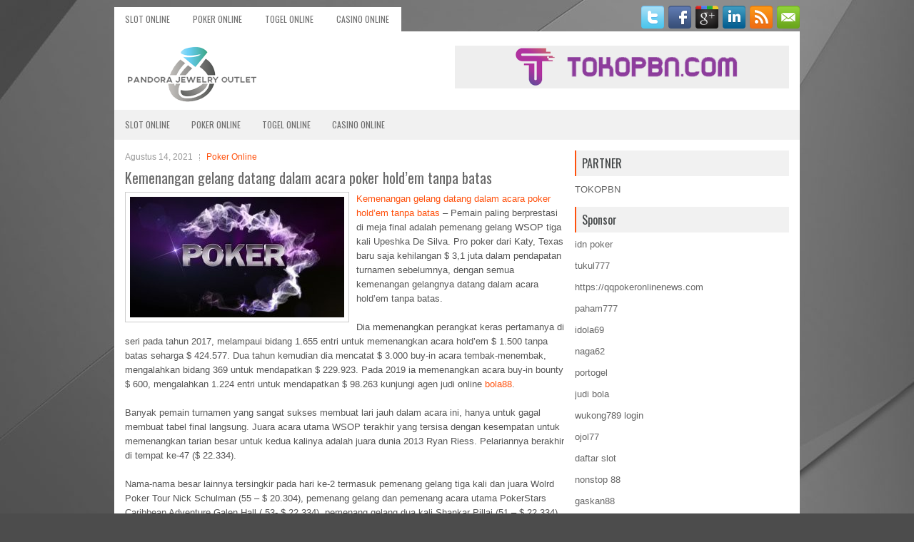

--- FILE ---
content_type: text/html; charset=UTF-8
request_url: http://generictadalafilpills.com/kemenangan-gelang-datang-dalam-acara-poker-holdem-tanpa-batas/
body_size: 10374
content:
<!DOCTYPE html><html xmlns="http://www.w3.org/1999/xhtml" lang="id">
<head profile="http://gmpg.org/xfn/11">
<meta http-equiv="Content-Type" content="text/html; charset=UTF-8" />
<meta name="viewport" content="width=device-width, initial-scale=1.0"/>
<link rel="stylesheet" href="http://generictadalafilpills.com/wp-content/themes/Ellesy/lib/css/reset.css" type="text/css" media="screen, projection" />
<link rel="stylesheet" href="http://generictadalafilpills.com/wp-content/themes/Ellesy/lib/css/defaults.css" type="text/css" media="screen, projection" />
<!--[if lt IE 8]><link rel="stylesheet" href="http://generictadalafilpills.com/wp-content/themes/Ellesy/lib/css/ie.css" type="text/css" media="screen, projection" /><![endif]-->

<link rel="stylesheet" href="http://generictadalafilpills.com/wp-content/themes/Ellesy/style.css" type="text/css" media="screen, projection" />

<title>Kemenangan gelang datang dalam acara poker hold&#8217;em tanpa batas &#8211; Pandora Jewelry Outlet</title>
<meta name='robots' content='max-image-preview:large' />
<link rel="alternate" type="application/rss+xml" title="Pandora Jewelry Outlet &raquo; Kemenangan gelang datang dalam acara poker hold&#8217;em tanpa batas Umpan Komentar" href="http://generictadalafilpills.com/kemenangan-gelang-datang-dalam-acara-poker-holdem-tanpa-batas/feed/" />
<script type="text/javascript">
window._wpemojiSettings = {"baseUrl":"https:\/\/s.w.org\/images\/core\/emoji\/14.0.0\/72x72\/","ext":".png","svgUrl":"https:\/\/s.w.org\/images\/core\/emoji\/14.0.0\/svg\/","svgExt":".svg","source":{"concatemoji":"http:\/\/generictadalafilpills.com\/wp-includes\/js\/wp-emoji-release.min.js?ver=6.2.2"}};
/*! This file is auto-generated */
!function(e,a,t){var n,r,o,i=a.createElement("canvas"),p=i.getContext&&i.getContext("2d");function s(e,t){p.clearRect(0,0,i.width,i.height),p.fillText(e,0,0);e=i.toDataURL();return p.clearRect(0,0,i.width,i.height),p.fillText(t,0,0),e===i.toDataURL()}function c(e){var t=a.createElement("script");t.src=e,t.defer=t.type="text/javascript",a.getElementsByTagName("head")[0].appendChild(t)}for(o=Array("flag","emoji"),t.supports={everything:!0,everythingExceptFlag:!0},r=0;r<o.length;r++)t.supports[o[r]]=function(e){if(p&&p.fillText)switch(p.textBaseline="top",p.font="600 32px Arial",e){case"flag":return s("\ud83c\udff3\ufe0f\u200d\u26a7\ufe0f","\ud83c\udff3\ufe0f\u200b\u26a7\ufe0f")?!1:!s("\ud83c\uddfa\ud83c\uddf3","\ud83c\uddfa\u200b\ud83c\uddf3")&&!s("\ud83c\udff4\udb40\udc67\udb40\udc62\udb40\udc65\udb40\udc6e\udb40\udc67\udb40\udc7f","\ud83c\udff4\u200b\udb40\udc67\u200b\udb40\udc62\u200b\udb40\udc65\u200b\udb40\udc6e\u200b\udb40\udc67\u200b\udb40\udc7f");case"emoji":return!s("\ud83e\udef1\ud83c\udffb\u200d\ud83e\udef2\ud83c\udfff","\ud83e\udef1\ud83c\udffb\u200b\ud83e\udef2\ud83c\udfff")}return!1}(o[r]),t.supports.everything=t.supports.everything&&t.supports[o[r]],"flag"!==o[r]&&(t.supports.everythingExceptFlag=t.supports.everythingExceptFlag&&t.supports[o[r]]);t.supports.everythingExceptFlag=t.supports.everythingExceptFlag&&!t.supports.flag,t.DOMReady=!1,t.readyCallback=function(){t.DOMReady=!0},t.supports.everything||(n=function(){t.readyCallback()},a.addEventListener?(a.addEventListener("DOMContentLoaded",n,!1),e.addEventListener("load",n,!1)):(e.attachEvent("onload",n),a.attachEvent("onreadystatechange",function(){"complete"===a.readyState&&t.readyCallback()})),(e=t.source||{}).concatemoji?c(e.concatemoji):e.wpemoji&&e.twemoji&&(c(e.twemoji),c(e.wpemoji)))}(window,document,window._wpemojiSettings);
</script>
<style type="text/css">
img.wp-smiley,
img.emoji {
	display: inline !important;
	border: none !important;
	box-shadow: none !important;
	height: 1em !important;
	width: 1em !important;
	margin: 0 0.07em !important;
	vertical-align: -0.1em !important;
	background: none !important;
	padding: 0 !important;
}
</style>
	<link rel='stylesheet' id='wp-block-library-css' href='http://generictadalafilpills.com/wp-includes/css/dist/block-library/style.min.css?ver=6.2.2' type='text/css' media='all' />
<link rel='stylesheet' id='classic-theme-styles-css' href='http://generictadalafilpills.com/wp-includes/css/classic-themes.min.css?ver=6.2.2' type='text/css' media='all' />
<style id='global-styles-inline-css' type='text/css'>
body{--wp--preset--color--black: #000000;--wp--preset--color--cyan-bluish-gray: #abb8c3;--wp--preset--color--white: #ffffff;--wp--preset--color--pale-pink: #f78da7;--wp--preset--color--vivid-red: #cf2e2e;--wp--preset--color--luminous-vivid-orange: #ff6900;--wp--preset--color--luminous-vivid-amber: #fcb900;--wp--preset--color--light-green-cyan: #7bdcb5;--wp--preset--color--vivid-green-cyan: #00d084;--wp--preset--color--pale-cyan-blue: #8ed1fc;--wp--preset--color--vivid-cyan-blue: #0693e3;--wp--preset--color--vivid-purple: #9b51e0;--wp--preset--gradient--vivid-cyan-blue-to-vivid-purple: linear-gradient(135deg,rgba(6,147,227,1) 0%,rgb(155,81,224) 100%);--wp--preset--gradient--light-green-cyan-to-vivid-green-cyan: linear-gradient(135deg,rgb(122,220,180) 0%,rgb(0,208,130) 100%);--wp--preset--gradient--luminous-vivid-amber-to-luminous-vivid-orange: linear-gradient(135deg,rgba(252,185,0,1) 0%,rgba(255,105,0,1) 100%);--wp--preset--gradient--luminous-vivid-orange-to-vivid-red: linear-gradient(135deg,rgba(255,105,0,1) 0%,rgb(207,46,46) 100%);--wp--preset--gradient--very-light-gray-to-cyan-bluish-gray: linear-gradient(135deg,rgb(238,238,238) 0%,rgb(169,184,195) 100%);--wp--preset--gradient--cool-to-warm-spectrum: linear-gradient(135deg,rgb(74,234,220) 0%,rgb(151,120,209) 20%,rgb(207,42,186) 40%,rgb(238,44,130) 60%,rgb(251,105,98) 80%,rgb(254,248,76) 100%);--wp--preset--gradient--blush-light-purple: linear-gradient(135deg,rgb(255,206,236) 0%,rgb(152,150,240) 100%);--wp--preset--gradient--blush-bordeaux: linear-gradient(135deg,rgb(254,205,165) 0%,rgb(254,45,45) 50%,rgb(107,0,62) 100%);--wp--preset--gradient--luminous-dusk: linear-gradient(135deg,rgb(255,203,112) 0%,rgb(199,81,192) 50%,rgb(65,88,208) 100%);--wp--preset--gradient--pale-ocean: linear-gradient(135deg,rgb(255,245,203) 0%,rgb(182,227,212) 50%,rgb(51,167,181) 100%);--wp--preset--gradient--electric-grass: linear-gradient(135deg,rgb(202,248,128) 0%,rgb(113,206,126) 100%);--wp--preset--gradient--midnight: linear-gradient(135deg,rgb(2,3,129) 0%,rgb(40,116,252) 100%);--wp--preset--duotone--dark-grayscale: url('#wp-duotone-dark-grayscale');--wp--preset--duotone--grayscale: url('#wp-duotone-grayscale');--wp--preset--duotone--purple-yellow: url('#wp-duotone-purple-yellow');--wp--preset--duotone--blue-red: url('#wp-duotone-blue-red');--wp--preset--duotone--midnight: url('#wp-duotone-midnight');--wp--preset--duotone--magenta-yellow: url('#wp-duotone-magenta-yellow');--wp--preset--duotone--purple-green: url('#wp-duotone-purple-green');--wp--preset--duotone--blue-orange: url('#wp-duotone-blue-orange');--wp--preset--font-size--small: 13px;--wp--preset--font-size--medium: 20px;--wp--preset--font-size--large: 36px;--wp--preset--font-size--x-large: 42px;--wp--preset--spacing--20: 0.44rem;--wp--preset--spacing--30: 0.67rem;--wp--preset--spacing--40: 1rem;--wp--preset--spacing--50: 1.5rem;--wp--preset--spacing--60: 2.25rem;--wp--preset--spacing--70: 3.38rem;--wp--preset--spacing--80: 5.06rem;--wp--preset--shadow--natural: 6px 6px 9px rgba(0, 0, 0, 0.2);--wp--preset--shadow--deep: 12px 12px 50px rgba(0, 0, 0, 0.4);--wp--preset--shadow--sharp: 6px 6px 0px rgba(0, 0, 0, 0.2);--wp--preset--shadow--outlined: 6px 6px 0px -3px rgba(255, 255, 255, 1), 6px 6px rgba(0, 0, 0, 1);--wp--preset--shadow--crisp: 6px 6px 0px rgba(0, 0, 0, 1);}:where(.is-layout-flex){gap: 0.5em;}body .is-layout-flow > .alignleft{float: left;margin-inline-start: 0;margin-inline-end: 2em;}body .is-layout-flow > .alignright{float: right;margin-inline-start: 2em;margin-inline-end: 0;}body .is-layout-flow > .aligncenter{margin-left: auto !important;margin-right: auto !important;}body .is-layout-constrained > .alignleft{float: left;margin-inline-start: 0;margin-inline-end: 2em;}body .is-layout-constrained > .alignright{float: right;margin-inline-start: 2em;margin-inline-end: 0;}body .is-layout-constrained > .aligncenter{margin-left: auto !important;margin-right: auto !important;}body .is-layout-constrained > :where(:not(.alignleft):not(.alignright):not(.alignfull)){max-width: var(--wp--style--global--content-size);margin-left: auto !important;margin-right: auto !important;}body .is-layout-constrained > .alignwide{max-width: var(--wp--style--global--wide-size);}body .is-layout-flex{display: flex;}body .is-layout-flex{flex-wrap: wrap;align-items: center;}body .is-layout-flex > *{margin: 0;}:where(.wp-block-columns.is-layout-flex){gap: 2em;}.has-black-color{color: var(--wp--preset--color--black) !important;}.has-cyan-bluish-gray-color{color: var(--wp--preset--color--cyan-bluish-gray) !important;}.has-white-color{color: var(--wp--preset--color--white) !important;}.has-pale-pink-color{color: var(--wp--preset--color--pale-pink) !important;}.has-vivid-red-color{color: var(--wp--preset--color--vivid-red) !important;}.has-luminous-vivid-orange-color{color: var(--wp--preset--color--luminous-vivid-orange) !important;}.has-luminous-vivid-amber-color{color: var(--wp--preset--color--luminous-vivid-amber) !important;}.has-light-green-cyan-color{color: var(--wp--preset--color--light-green-cyan) !important;}.has-vivid-green-cyan-color{color: var(--wp--preset--color--vivid-green-cyan) !important;}.has-pale-cyan-blue-color{color: var(--wp--preset--color--pale-cyan-blue) !important;}.has-vivid-cyan-blue-color{color: var(--wp--preset--color--vivid-cyan-blue) !important;}.has-vivid-purple-color{color: var(--wp--preset--color--vivid-purple) !important;}.has-black-background-color{background-color: var(--wp--preset--color--black) !important;}.has-cyan-bluish-gray-background-color{background-color: var(--wp--preset--color--cyan-bluish-gray) !important;}.has-white-background-color{background-color: var(--wp--preset--color--white) !important;}.has-pale-pink-background-color{background-color: var(--wp--preset--color--pale-pink) !important;}.has-vivid-red-background-color{background-color: var(--wp--preset--color--vivid-red) !important;}.has-luminous-vivid-orange-background-color{background-color: var(--wp--preset--color--luminous-vivid-orange) !important;}.has-luminous-vivid-amber-background-color{background-color: var(--wp--preset--color--luminous-vivid-amber) !important;}.has-light-green-cyan-background-color{background-color: var(--wp--preset--color--light-green-cyan) !important;}.has-vivid-green-cyan-background-color{background-color: var(--wp--preset--color--vivid-green-cyan) !important;}.has-pale-cyan-blue-background-color{background-color: var(--wp--preset--color--pale-cyan-blue) !important;}.has-vivid-cyan-blue-background-color{background-color: var(--wp--preset--color--vivid-cyan-blue) !important;}.has-vivid-purple-background-color{background-color: var(--wp--preset--color--vivid-purple) !important;}.has-black-border-color{border-color: var(--wp--preset--color--black) !important;}.has-cyan-bluish-gray-border-color{border-color: var(--wp--preset--color--cyan-bluish-gray) !important;}.has-white-border-color{border-color: var(--wp--preset--color--white) !important;}.has-pale-pink-border-color{border-color: var(--wp--preset--color--pale-pink) !important;}.has-vivid-red-border-color{border-color: var(--wp--preset--color--vivid-red) !important;}.has-luminous-vivid-orange-border-color{border-color: var(--wp--preset--color--luminous-vivid-orange) !important;}.has-luminous-vivid-amber-border-color{border-color: var(--wp--preset--color--luminous-vivid-amber) !important;}.has-light-green-cyan-border-color{border-color: var(--wp--preset--color--light-green-cyan) !important;}.has-vivid-green-cyan-border-color{border-color: var(--wp--preset--color--vivid-green-cyan) !important;}.has-pale-cyan-blue-border-color{border-color: var(--wp--preset--color--pale-cyan-blue) !important;}.has-vivid-cyan-blue-border-color{border-color: var(--wp--preset--color--vivid-cyan-blue) !important;}.has-vivid-purple-border-color{border-color: var(--wp--preset--color--vivid-purple) !important;}.has-vivid-cyan-blue-to-vivid-purple-gradient-background{background: var(--wp--preset--gradient--vivid-cyan-blue-to-vivid-purple) !important;}.has-light-green-cyan-to-vivid-green-cyan-gradient-background{background: var(--wp--preset--gradient--light-green-cyan-to-vivid-green-cyan) !important;}.has-luminous-vivid-amber-to-luminous-vivid-orange-gradient-background{background: var(--wp--preset--gradient--luminous-vivid-amber-to-luminous-vivid-orange) !important;}.has-luminous-vivid-orange-to-vivid-red-gradient-background{background: var(--wp--preset--gradient--luminous-vivid-orange-to-vivid-red) !important;}.has-very-light-gray-to-cyan-bluish-gray-gradient-background{background: var(--wp--preset--gradient--very-light-gray-to-cyan-bluish-gray) !important;}.has-cool-to-warm-spectrum-gradient-background{background: var(--wp--preset--gradient--cool-to-warm-spectrum) !important;}.has-blush-light-purple-gradient-background{background: var(--wp--preset--gradient--blush-light-purple) !important;}.has-blush-bordeaux-gradient-background{background: var(--wp--preset--gradient--blush-bordeaux) !important;}.has-luminous-dusk-gradient-background{background: var(--wp--preset--gradient--luminous-dusk) !important;}.has-pale-ocean-gradient-background{background: var(--wp--preset--gradient--pale-ocean) !important;}.has-electric-grass-gradient-background{background: var(--wp--preset--gradient--electric-grass) !important;}.has-midnight-gradient-background{background: var(--wp--preset--gradient--midnight) !important;}.has-small-font-size{font-size: var(--wp--preset--font-size--small) !important;}.has-medium-font-size{font-size: var(--wp--preset--font-size--medium) !important;}.has-large-font-size{font-size: var(--wp--preset--font-size--large) !important;}.has-x-large-font-size{font-size: var(--wp--preset--font-size--x-large) !important;}
.wp-block-navigation a:where(:not(.wp-element-button)){color: inherit;}
:where(.wp-block-columns.is-layout-flex){gap: 2em;}
.wp-block-pullquote{font-size: 1.5em;line-height: 1.6;}
</style>
<script type='text/javascript' src='http://generictadalafilpills.com/wp-includes/js/jquery/jquery.min.js?ver=3.6.4' id='jquery-core-js'></script>
<script type='text/javascript' src='http://generictadalafilpills.com/wp-includes/js/jquery/jquery-migrate.min.js?ver=3.4.0' id='jquery-migrate-js'></script>
<script type='text/javascript' src='http://generictadalafilpills.com/wp-content/themes/Ellesy/lib/js/superfish.js?ver=6.2.2' id='superfish-js'></script>
<script type='text/javascript' src='http://generictadalafilpills.com/wp-content/themes/Ellesy/lib/js/jquery.mobilemenu.js?ver=6.2.2' id='mobilemenu-js'></script>
<link rel="https://api.w.org/" href="http://generictadalafilpills.com/wp-json/" /><link rel="alternate" type="application/json" href="http://generictadalafilpills.com/wp-json/wp/v2/posts/1331" /><link rel="EditURI" type="application/rsd+xml" title="RSD" href="http://generictadalafilpills.com/xmlrpc.php?rsd" />
<link rel="wlwmanifest" type="application/wlwmanifest+xml" href="http://generictadalafilpills.com/wp-includes/wlwmanifest.xml" />

<link rel="canonical" href="http://generictadalafilpills.com/kemenangan-gelang-datang-dalam-acara-poker-holdem-tanpa-batas/" />
<link rel='shortlink' href='http://generictadalafilpills.com/?p=1331' />
<link rel="alternate" type="application/json+oembed" href="http://generictadalafilpills.com/wp-json/oembed/1.0/embed?url=http%3A%2F%2Fgenerictadalafilpills.com%2Fkemenangan-gelang-datang-dalam-acara-poker-holdem-tanpa-batas%2F" />
<link rel="alternate" type="text/xml+oembed" href="http://generictadalafilpills.com/wp-json/oembed/1.0/embed?url=http%3A%2F%2Fgenerictadalafilpills.com%2Fkemenangan-gelang-datang-dalam-acara-poker-holdem-tanpa-batas%2F&#038;format=xml" />
<link rel="shortcut icon" href="http://generictadalafilpills.com/wp-content/uploads/2020/04/f.png" type="image/x-icon" />
<link rel="alternate" type="application/rss+xml" title="Pandora Jewelry Outlet RSS Feed" href="http://generictadalafilpills.com/feed/" />
<link rel="pingback" href="http://generictadalafilpills.com/xmlrpc.php" />

</head>

<body class="post-template-default single single-post postid-1331 single-format-standard">

<div id="container">

    <div class="clearfix">
        			<div class="menu-primary-container"><ul id="menu-primary" class="menus menu-primary"><li id="menu-item-3493" class="menu-item menu-item-type-taxonomy menu-item-object-category menu-item-3493"><a href="http://generictadalafilpills.com/category/slot-online/">Slot Online</a></li>
<li id="menu-item-164" class="menu-item menu-item-type-taxonomy menu-item-object-category current-post-ancestor current-menu-parent current-post-parent menu-item-164"><a href="http://generictadalafilpills.com/category/poker-online/">Poker Online</a></li>
<li id="menu-item-165" class="menu-item menu-item-type-taxonomy menu-item-object-category menu-item-165"><a href="http://generictadalafilpills.com/category/togel-online/">Togel Online</a></li>
<li id="menu-item-167" class="menu-item menu-item-type-taxonomy menu-item-object-category menu-item-167"><a href="http://generictadalafilpills.com/category/casino-online/">Casino Online</a></li>
</ul></div>              <!--.primary menu--> 	
                
        <div id="top-social-profiles">
                        <ul class="widget-container"><li class="social-profiles-widget">
            <a href="http://twitter.com/" target="_blank"><img title="Twitter" alt="Twitter" src="http://generictadalafilpills.com/wp-content/themes/Ellesy/images/social-profiles/twitter.png" /></a><a href="http://facebook.com/" target="_blank"><img title="Facebook" alt="Facebook" src="http://generictadalafilpills.com/wp-content/themes/Ellesy/images/social-profiles/facebook.png" /></a><a href="https://plus.google.com/" target="_blank"><img title="Google Plus" alt="Google Plus" src="http://generictadalafilpills.com/wp-content/themes/Ellesy/images/social-profiles/gplus.png" /></a><a href="http://www.linkedin.com/" target="_blank"><img title="LinkedIn" alt="LinkedIn" src="http://generictadalafilpills.com/wp-content/themes/Ellesy/images/social-profiles/linkedin.png" /></a><a href="http://generictadalafilpills.com/feed/" target="_blank"><img title="RSS Feed" alt="RSS Feed" src="http://generictadalafilpills.com/wp-content/themes/Ellesy/images/social-profiles/rss.png" /></a><a href="/cdn-cgi/l/email-protection#b9c0d6cccbf9dcd4d8d0d597dad6d4" target="_blank"><img title="Email" alt="Email" src="http://generictadalafilpills.com/wp-content/themes/Ellesy/images/social-profiles/email.png" /></a>            </li></ul>
                    </div>
    </div>
    

    <div id="header">
    
        <div class="logo">
         
            <a href="http://generictadalafilpills.com"><img src="http://generictadalafilpills.com/wp-content/uploads/2020/04/logo.png" alt="Pandora Jewelry Outlet" title="Pandora Jewelry Outlet" /></a>
         
        </div><!-- .logo -->

        <div class="header-right">
            <a href="https://www.tokopbn.com/" target="_blank"><img src="http://generictadalafilpills.com/wp-content/uploads/2020/04/banner-toko-pbn.png" alt="Check for details" /></a> 
        </div><!-- .header-right -->
        
    </div><!-- #header -->
    
            <div class="clearfix">
            			<div class="menu-secondary-container"><ul id="menu-primary-1" class="menus menu-secondary"><li class="menu-item menu-item-type-taxonomy menu-item-object-category menu-item-3493"><a href="http://generictadalafilpills.com/category/slot-online/">Slot Online</a></li>
<li class="menu-item menu-item-type-taxonomy menu-item-object-category current-post-ancestor current-menu-parent current-post-parent menu-item-164"><a href="http://generictadalafilpills.com/category/poker-online/">Poker Online</a></li>
<li class="menu-item menu-item-type-taxonomy menu-item-object-category menu-item-165"><a href="http://generictadalafilpills.com/category/togel-online/">Togel Online</a></li>
<li class="menu-item menu-item-type-taxonomy menu-item-object-category menu-item-167"><a href="http://generictadalafilpills.com/category/casino-online/">Casino Online</a></li>
</ul></div>              <!--.secondary menu--> 	
                </div>
    
    <div id="main">
    
            
        <div id="content">
            
                    
            
    <div class="post post-single clearfix post-1331 type-post status-publish format-standard has-post-thumbnail hentry category-poker-online tag-judi tag-poker" id="post-1331">
        
        <div class="postmeta-primary">
    
            <span class="meta_date">Agustus 14, 2021</span>
           &nbsp; <span class="meta_categories"><a href="http://generictadalafilpills.com/category/poker-online/" rel="category tag">Poker Online</a></span>
    
                 
        </div>
        
        <h2 class="title">Kemenangan gelang datang dalam acara poker hold&#8217;em tanpa batas</h2>

        <div class="entry clearfix">
            
            <img width="300" height="169" src="http://generictadalafilpills.com/wp-content/uploads/2020/11/LOGO02.jpg" class="alignleft featured_image wp-post-image" alt="" decoding="async" srcset="http://generictadalafilpills.com/wp-content/uploads/2020/11/LOGO02.jpg 852w, http://generictadalafilpills.com/wp-content/uploads/2020/11/LOGO02-300x169.jpg 300w, http://generictadalafilpills.com/wp-content/uploads/2020/11/LOGO02-768x433.jpg 768w" sizes="(max-width: 300px) 100vw, 300px" />            
            <p><a href="http://generictadalafilpills.com/kemenangan-gelang-datang-dalam-acara-poker-holdem-tanpa-batas/">Kemenangan gelang datang dalam acara poker hold&#8217;em tanpa batas</a> &#8211; Pemain paling berprestasi di meja final adalah pemenang gelang WSOP tiga kali Upeshka De Silva. Pro poker dari Katy, Texas baru saja kehilangan $ 3,1 juta dalam pendapatan turnamen sebelumnya, dengan semua kemenangan gelangnya datang dalam acara hold&#8217;em tanpa batas.</p>
<p>Dia memenangkan perangkat keras pertamanya di seri pada tahun 2017, melampaui bidang 1.655 entri untuk memenangkan acara hold&#8217;em $ 1.500 tanpa batas seharga $ 424.577. Dua tahun kemudian dia mencatat $ 3.000 buy-in acara tembak-menembak, mengalahkan bidang 369 untuk mendapatkan $ 229.923. Pada 2019 ia memenangkan acara buy-in bounty $ 600, mengalahkan 1.224 entri untuk mendapatkan $ 98.263 kunjungi agen judi online <a href="https://159.89.193.247/">bola88</a>.</p>
<p>Banyak pemain turnamen yang sangat sukses membuat lari jauh dalam acara ini, hanya untuk gagal membuat tabel final langsung. Juara acara utama WSOP terakhir yang tersisa dengan kesempatan untuk memenangkan tarian besar untuk kedua kalinya adalah juara dunia 2013 Ryan Riess. Pelariannya berakhir di tempat ke-47 ($ 22.334).</p>
<p>Nama-nama besar lainnya tersingkir pada hari ke-2 termasuk pemenang gelang tiga kali dan juara Wolrd Poker Tour Nick Schulman (55 &#8211; $ 20.304), pemenang gelang dan pemenang acara utama PokerStars Caribbean Adventure Galen Hall ( 53- $ 22.334), pemenang gelang dua kali Shankar Pillai (51 &#8211; $ 22.334), pemenang acara utama WPT empat kali Darren Elias (ke-50 &#8211; $ 22.334), pemenang gelang dua kali Freddy Deeb (ke-46 &#8211; $ 22.334), WPTjuara Matthew Salsberg (41 &#8211; $ 25,718), dan pemenang gelang tiga kali dan juara WPT Scott Seiver (39 &#8211; $ 25,718).</p>
    
        </div>
        
        <div class="postmeta-secondary"><span class="meta_tags"><a href="http://generictadalafilpills.com/tag/judi/" rel="tag">Judi</a>, <a href="http://generictadalafilpills.com/tag/poker/" rel="tag">Poker</a></span></div> 
        
    
    </div><!-- Post ID 1331 -->
    
                
                    
        </div><!-- #content -->
    
        
<div id="sidebar-primary">
	
		<ul class="widget_text widget-container">
			<li id="custom_html-6" class="widget_text widget widget_custom_html">
				<h3 class="widgettitle">PARTNER</h3>
				<div class="textwidget custom-html-widget"><a href="https://www.tokopbn.com/">TOKOPBN</a></div>
			</li>
		</ul>
    	
		<ul class="widget-container">
			<li id="sponsor" class="widget widget_meta">
				<h3 class="widgettitle">Sponsor</h3>			
				<ul>
					<li><a href="https://maisonlatif.com/">idn poker</a></li>
                    		<li><a href="https://oliverpeluqueros.es/paradise/">tukul777</a></li>
                    		<li><a href="https://qqpokeronlinenews.com/">https://qqpokeronlinenews.com</a></li>
                    		<li><a href="https://www.restaurantlechardenouxdespres.com/mentions-legales/">paham777</a></li>
                    		<li><a href="https://www.aleatools.com/pindex.asp/">idola69</a></li>
                    		<li><a href="https://classicpavinginc.com/">naga62</a></li>
                    		<li><a href="https://manualtransmissionpart.com/">portogel</a></li>
                    		<li><a href="https://www.uppercrustpizzacathedralcity.com/">judi bola</a></li>
                    		<li><a href="https://wukong789.asia/">wukong789 login</a></li>
                    		<li><a href="https://www.losangelesdeckbuilders.org/">ojol77</a></li>
                    		<li><a href="https://www.lesvalades.com/">daftar slot</a></li>
                    		<li><a href="https://temofy.com">nonstop 88</a></li>
                    		<li><a href="https://dolanindonesiaku.com/">gaskan88</a></li>
                    		<li><a href="https://139.59.108.168/">sikat88 rtp</a></li>
                    		<li><a href="https://www.philippineshonolulu.org/">judi slot gacor</a></li>
                    						</ul>
			</li>
		</ul>

    <ul class="widget-container"><li id="meta-4" class="widget widget_meta"><h3 class="widgettitle">Meta</h3>
		<ul>
						<li><a href="http://generictadalafilpills.com/wp-login.php">Masuk</a></li>
			<li><a href="http://generictadalafilpills.com/feed/">Feed entri</a></li>
			<li><a href="http://generictadalafilpills.com/comments/feed/">Feed komentar</a></li>

			<li><a href="https://wordpress.org/">WordPress.org</a></li>
		</ul>

		</li></ul><ul class="widget-container"><li id="search-4" class="widget widget_search"> 
<div id="search" title="Type and hit enter">
    <form method="get" id="searchform" action="http://generictadalafilpills.com/"> 
        <input type="text" value="Search" 
            name="s" id="s"  onblur="if (this.value == '')  {this.value = 'Search';}"  
            onfocus="if (this.value == 'Search') {this.value = '';}" 
        />
    </form>
</div><!-- #search --></li></ul><ul class="widget-container"><li id="archives-4" class="widget widget_archive"><h3 class="widgettitle">Arsip</h3>
			<ul>
					<li><a href='http://generictadalafilpills.com/2026/01/'>Januari 2026</a>&nbsp;(5)</li>
	<li><a href='http://generictadalafilpills.com/2025/12/'>Desember 2025</a>&nbsp;(26)</li>
	<li><a href='http://generictadalafilpills.com/2025/11/'>November 2025</a>&nbsp;(30)</li>
	<li><a href='http://generictadalafilpills.com/2025/10/'>Oktober 2025</a>&nbsp;(20)</li>
	<li><a href='http://generictadalafilpills.com/2025/09/'>September 2025</a>&nbsp;(15)</li>
	<li><a href='http://generictadalafilpills.com/2025/08/'>Agustus 2025</a>&nbsp;(13)</li>
	<li><a href='http://generictadalafilpills.com/2025/07/'>Juli 2025</a>&nbsp;(22)</li>
	<li><a href='http://generictadalafilpills.com/2025/06/'>Juni 2025</a>&nbsp;(19)</li>
	<li><a href='http://generictadalafilpills.com/2025/05/'>Mei 2025</a>&nbsp;(13)</li>
	<li><a href='http://generictadalafilpills.com/2025/04/'>April 2025</a>&nbsp;(32)</li>
	<li><a href='http://generictadalafilpills.com/2025/03/'>Maret 2025</a>&nbsp;(34)</li>
	<li><a href='http://generictadalafilpills.com/2025/02/'>Februari 2025</a>&nbsp;(35)</li>
	<li><a href='http://generictadalafilpills.com/2025/01/'>Januari 2025</a>&nbsp;(31)</li>
	<li><a href='http://generictadalafilpills.com/2024/12/'>Desember 2024</a>&nbsp;(35)</li>
	<li><a href='http://generictadalafilpills.com/2024/11/'>November 2024</a>&nbsp;(35)</li>
	<li><a href='http://generictadalafilpills.com/2024/10/'>Oktober 2024</a>&nbsp;(40)</li>
	<li><a href='http://generictadalafilpills.com/2024/09/'>September 2024</a>&nbsp;(38)</li>
	<li><a href='http://generictadalafilpills.com/2024/08/'>Agustus 2024</a>&nbsp;(50)</li>
	<li><a href='http://generictadalafilpills.com/2024/07/'>Juli 2024</a>&nbsp;(51)</li>
	<li><a href='http://generictadalafilpills.com/2024/06/'>Juni 2024</a>&nbsp;(51)</li>
	<li><a href='http://generictadalafilpills.com/2024/05/'>Mei 2024</a>&nbsp;(36)</li>
	<li><a href='http://generictadalafilpills.com/2024/04/'>April 2024</a>&nbsp;(38)</li>
	<li><a href='http://generictadalafilpills.com/2024/03/'>Maret 2024</a>&nbsp;(45)</li>
	<li><a href='http://generictadalafilpills.com/2024/02/'>Februari 2024</a>&nbsp;(34)</li>
	<li><a href='http://generictadalafilpills.com/2024/01/'>Januari 2024</a>&nbsp;(30)</li>
	<li><a href='http://generictadalafilpills.com/2023/12/'>Desember 2023</a>&nbsp;(27)</li>
	<li><a href='http://generictadalafilpills.com/2023/11/'>November 2023</a>&nbsp;(24)</li>
	<li><a href='http://generictadalafilpills.com/2023/10/'>Oktober 2023</a>&nbsp;(37)</li>
	<li><a href='http://generictadalafilpills.com/2023/09/'>September 2023</a>&nbsp;(22)</li>
	<li><a href='http://generictadalafilpills.com/2023/08/'>Agustus 2023</a>&nbsp;(34)</li>
	<li><a href='http://generictadalafilpills.com/2023/07/'>Juli 2023</a>&nbsp;(42)</li>
	<li><a href='http://generictadalafilpills.com/2023/06/'>Juni 2023</a>&nbsp;(35)</li>
	<li><a href='http://generictadalafilpills.com/2023/05/'>Mei 2023</a>&nbsp;(45)</li>
	<li><a href='http://generictadalafilpills.com/2023/04/'>April 2023</a>&nbsp;(33)</li>
	<li><a href='http://generictadalafilpills.com/2023/03/'>Maret 2023</a>&nbsp;(29)</li>
	<li><a href='http://generictadalafilpills.com/2023/02/'>Februari 2023</a>&nbsp;(31)</li>
	<li><a href='http://generictadalafilpills.com/2023/01/'>Januari 2023</a>&nbsp;(30)</li>
	<li><a href='http://generictadalafilpills.com/2022/12/'>Desember 2022</a>&nbsp;(33)</li>
	<li><a href='http://generictadalafilpills.com/2022/11/'>November 2022</a>&nbsp;(32)</li>
	<li><a href='http://generictadalafilpills.com/2022/10/'>Oktober 2022</a>&nbsp;(34)</li>
	<li><a href='http://generictadalafilpills.com/2022/09/'>September 2022</a>&nbsp;(35)</li>
	<li><a href='http://generictadalafilpills.com/2022/08/'>Agustus 2022</a>&nbsp;(35)</li>
	<li><a href='http://generictadalafilpills.com/2022/07/'>Juli 2022</a>&nbsp;(34)</li>
	<li><a href='http://generictadalafilpills.com/2022/06/'>Juni 2022</a>&nbsp;(34)</li>
	<li><a href='http://generictadalafilpills.com/2022/05/'>Mei 2022</a>&nbsp;(40)</li>
	<li><a href='http://generictadalafilpills.com/2022/04/'>April 2022</a>&nbsp;(34)</li>
	<li><a href='http://generictadalafilpills.com/2022/03/'>Maret 2022</a>&nbsp;(38)</li>
	<li><a href='http://generictadalafilpills.com/2022/02/'>Februari 2022</a>&nbsp;(33)</li>
	<li><a href='http://generictadalafilpills.com/2022/01/'>Januari 2022</a>&nbsp;(27)</li>
	<li><a href='http://generictadalafilpills.com/2021/12/'>Desember 2021</a>&nbsp;(34)</li>
	<li><a href='http://generictadalafilpills.com/2021/11/'>November 2021</a>&nbsp;(22)</li>
	<li><a href='http://generictadalafilpills.com/2021/10/'>Oktober 2021</a>&nbsp;(27)</li>
	<li><a href='http://generictadalafilpills.com/2021/09/'>September 2021</a>&nbsp;(18)</li>
	<li><a href='http://generictadalafilpills.com/2021/08/'>Agustus 2021</a>&nbsp;(21)</li>
	<li><a href='http://generictadalafilpills.com/2021/07/'>Juli 2021</a>&nbsp;(21)</li>
	<li><a href='http://generictadalafilpills.com/2021/06/'>Juni 2021</a>&nbsp;(12)</li>
	<li><a href='http://generictadalafilpills.com/2021/05/'>Mei 2021</a>&nbsp;(19)</li>
	<li><a href='http://generictadalafilpills.com/2021/04/'>April 2021</a>&nbsp;(19)</li>
	<li><a href='http://generictadalafilpills.com/2021/03/'>Maret 2021</a>&nbsp;(22)</li>
	<li><a href='http://generictadalafilpills.com/2021/02/'>Februari 2021</a>&nbsp;(15)</li>
	<li><a href='http://generictadalafilpills.com/2021/01/'>Januari 2021</a>&nbsp;(15)</li>
	<li><a href='http://generictadalafilpills.com/2020/12/'>Desember 2020</a>&nbsp;(16)</li>
	<li><a href='http://generictadalafilpills.com/2020/11/'>November 2020</a>&nbsp;(15)</li>
	<li><a href='http://generictadalafilpills.com/2020/10/'>Oktober 2020</a>&nbsp;(25)</li>
	<li><a href='http://generictadalafilpills.com/2020/09/'>September 2020</a>&nbsp;(21)</li>
	<li><a href='http://generictadalafilpills.com/2020/08/'>Agustus 2020</a>&nbsp;(7)</li>
	<li><a href='http://generictadalafilpills.com/2020/07/'>Juli 2020</a>&nbsp;(14)</li>
	<li><a href='http://generictadalafilpills.com/2020/06/'>Juni 2020</a>&nbsp;(19)</li>
	<li><a href='http://generictadalafilpills.com/2020/05/'>Mei 2020</a>&nbsp;(11)</li>
	<li><a href='http://generictadalafilpills.com/2020/04/'>April 2020</a>&nbsp;(6)</li>
			</ul>

			</li></ul><ul class="widget-container"><li id="categories-2" class="widget widget_categories"><h3 class="widgettitle">Kategori</h3>
			<ul>
					<li class="cat-item cat-item-62"><a href="http://generictadalafilpills.com/category/casino-online/">Casino Online</a> (490)
</li>
	<li class="cat-item cat-item-116"><a href="http://generictadalafilpills.com/category/judi-online/">Judi Online</a> (497)
</li>
	<li class="cat-item cat-item-37"><a href="http://generictadalafilpills.com/category/poker-online/">Poker Online</a> (491)
</li>
	<li class="cat-item cat-item-109"><a href="http://generictadalafilpills.com/category/slot-online/">Slot Online</a> (244)
</li>
	<li class="cat-item cat-item-9"><a href="http://generictadalafilpills.com/category/togel-online/">Togel Online</a> (240)
</li>
			</ul>

			</li></ul>
		<ul class="widget-container"><li id="recent-posts-4" class="widget widget_recent_entries">
		<h3 class="widgettitle">Pos-pos Terbaru</h3>
		<ul>
											<li>
					<a href="http://generictadalafilpills.com/ada-tiga-elemen-kunci-yang-mencirikan-kemampuan-pemenang-di-texas-holdem-slot-2026/">Ada tiga elemen kunci yang mencirikan kemampuan pemenang di Texas Hold&#8217;em Slot 2026</a>
											<span class="post-date">Januari 5, 2026</span>
									</li>
											<li>
					<a href="http://generictadalafilpills.com/untuk-berbuat-salah-adalah-manusia-terutama-dalam-batas-meja-slot-gacor/">Untuk berbuat salah adalah manusia terutama dalam batas meja Slot Gacor</a>
											<span class="post-date">Januari 4, 2026</span>
									</li>
											<li>
					<a href="http://generictadalafilpills.com/harus-mengerti-kapan-harus-stop-bisa-menolong-bankroll-dalam-dunia-slot-gacor/">Harus Mengerti kapan harus stop bisa menolong bankroll Dalam Dunia Slot Gacor</a>
											<span class="post-date">Januari 4, 2026</span>
									</li>
											<li>
					<a href="http://generictadalafilpills.com/guru-sekolah-menengah-menjadi-slot-2025-pro-mark-gregorich/">Guru Sekolah Menengah Menjadi Slot 2025 Pro Mark Gregorich</a>
											<span class="post-date">Januari 4, 2026</span>
									</li>
											<li>
					<a href="http://generictadalafilpills.com/dealer-casino-togel-2025-g2e-selalu-penuh-dengan-inovasi/">Dealer Casino Togel 2025 G2E selalu penuh dengan inovasi</a>
											<span class="post-date">Januari 1, 2026</span>
									</li>
					</ul>

		</li></ul><ul class="widget-container"><li id="tag_cloud-2" class="widget widget_tag_cloud"><h3 class="widgettitle">Tag</h3><div class="tagcloud"><a href="http://generictadalafilpills.com/tag/aces/" class="tag-cloud-link tag-link-84 tag-link-position-1" style="font-size: 8pt;" aria-label="Aces (1 item)">Aces</a>
<a href="http://generictadalafilpills.com/tag/agen-bandarq/" class="tag-cloud-link tag-link-77 tag-link-position-2" style="font-size: 9.8791946308725pt;" aria-label="Agen BandarQ (4 item)">Agen BandarQ</a>
<a href="http://generictadalafilpills.com/tag/agen-bandarqq/" class="tag-cloud-link tag-link-21 tag-link-position-3" style="font-size: 10.58389261745pt;" aria-label="Agen Bandarqq (6 item)">Agen Bandarqq</a>
<a href="http://generictadalafilpills.com/tag/agen-judi/" class="tag-cloud-link tag-link-5 tag-link-position-4" style="font-size: 9.8791946308725pt;" aria-label="Agen Judi (4 item)">Agen Judi</a>
<a href="http://generictadalafilpills.com/tag/agen-judi-online/" class="tag-cloud-link tag-link-19 tag-link-position-5" style="font-size: 9.4093959731544pt;" aria-label="Agen Judi Online (3 item)">Agen Judi Online</a>
<a href="http://generictadalafilpills.com/tag/agen-judi-terpercaya/" class="tag-cloud-link tag-link-105 tag-link-position-6" style="font-size: 8pt;" aria-label="Agen Judi Terpercaya (1 item)">Agen Judi Terpercaya</a>
<a href="http://generictadalafilpills.com/tag/agen-poker-qq/" class="tag-cloud-link tag-link-32 tag-link-position-7" style="font-size: 8.8456375838926pt;" aria-label="Agen Poker QQ (2 item)">Agen Poker QQ</a>
<a href="http://generictadalafilpills.com/tag/ahli-poker/" class="tag-cloud-link tag-link-113 tag-link-position-8" style="font-size: 8pt;" aria-label="Ahli Poker (1 item)">Ahli Poker</a>
<a href="http://generictadalafilpills.com/tag/bagaimana-berubah-menjadi-baik-atau-paling-tidak-lebih-mengerikan-di-texas-holdem-poker/" class="tag-cloud-link tag-link-82 tag-link-position-9" style="font-size: 8pt;" aria-label="Bagaimana berubah menjadi baik atau paling tidak lebih mengerikan di Texas Holdem Poker (1 item)">Bagaimana berubah menjadi baik atau paling tidak lebih mengerikan di Texas Holdem Poker</a>
<a href="http://generictadalafilpills.com/tag/bandar/" class="tag-cloud-link tag-link-103 tag-link-position-10" style="font-size: 10.255033557047pt;" aria-label="Bandar (5 item)">Bandar</a>
<a href="http://generictadalafilpills.com/tag/bandar-kasino/" class="tag-cloud-link tag-link-80 tag-link-position-11" style="font-size: 8.8456375838926pt;" aria-label="Bandar Kasino (2 item)">Bandar Kasino</a>
<a href="http://generictadalafilpills.com/tag/bandarq/" class="tag-cloud-link tag-link-96 tag-link-position-12" style="font-size: 8.8456375838926pt;" aria-label="BandarQ (2 item)">BandarQ</a>
<a href="http://generictadalafilpills.com/tag/bandarqq/" class="tag-cloud-link tag-link-22 tag-link-position-13" style="font-size: 11.805369127517pt;" aria-label="BandarQQ (12 item)">BandarQQ</a>
<a href="http://generictadalafilpills.com/tag/bandarqq-online/" class="tag-cloud-link tag-link-25 tag-link-position-14" style="font-size: 8.8456375838926pt;" aria-label="BandarQQ Online (2 item)">BandarQQ Online</a>
<a href="http://generictadalafilpills.com/tag/blackjack/" class="tag-cloud-link tag-link-85 tag-link-position-15" style="font-size: 9.4093959731544pt;" aria-label="Blackjack (3 item)">Blackjack</a>
<a href="http://generictadalafilpills.com/tag/bola/" class="tag-cloud-link tag-link-101 tag-link-position-16" style="font-size: 8.8456375838926pt;" aria-label="Bola (2 item)">Bola</a>
<a href="http://generictadalafilpills.com/tag/capsa-susun/" class="tag-cloud-link tag-link-38 tag-link-position-17" style="font-size: 10.818791946309pt;" aria-label="Capsa Susun (7 item)">Capsa Susun</a>
<a href="http://generictadalafilpills.com/tag/casino/" class="tag-cloud-link tag-link-74 tag-link-position-18" style="font-size: 21.765100671141pt;" aria-label="Casino (1,700 item)">Casino</a>
<a href="http://generictadalafilpills.com/tag/casino-online/" class="tag-cloud-link tag-link-35 tag-link-position-19" style="font-size: 8.8456375838926pt;" aria-label="Casino Online (2 item)">Casino Online</a>
<a href="http://generictadalafilpills.com/tag/domino/" class="tag-cloud-link tag-link-122 tag-link-position-20" style="font-size: 8.8456375838926pt;" aria-label="Domino (2 item)">Domino</a>
<a href="http://generictadalafilpills.com/tag/dominoqq/" class="tag-cloud-link tag-link-20 tag-link-position-21" style="font-size: 11.993288590604pt;" aria-label="Dominoqq (13 item)">Dominoqq</a>
<a href="http://generictadalafilpills.com/tag/drakor/" class="tag-cloud-link tag-link-54 tag-link-position-22" style="font-size: 8.8456375838926pt;" aria-label="Drakor (2 item)">Drakor</a>
<a href="http://generictadalafilpills.com/tag/film-fantasi/" class="tag-cloud-link tag-link-93 tag-link-position-23" style="font-size: 8pt;" aria-label="Film Fantasi (1 item)">Film Fantasi</a>
<a href="http://generictadalafilpills.com/tag/holdem/" class="tag-cloud-link tag-link-108 tag-link-position-24" style="font-size: 8.8456375838926pt;" aria-label="Holdem (2 item)">Holdem</a>
<a href="http://generictadalafilpills.com/tag/judi/" class="tag-cloud-link tag-link-75 tag-link-position-25" style="font-size: 22pt;" aria-label="Judi (1,921 item)">Judi</a>
<a href="http://generictadalafilpills.com/tag/judi-online/" class="tag-cloud-link tag-link-23 tag-link-position-26" style="font-size: 11.476510067114pt;" aria-label="Judi Online (10 item)">Judi Online</a>
<a href="http://generictadalafilpills.com/tag/kasino/" class="tag-cloud-link tag-link-83 tag-link-position-27" style="font-size: 11.805369127517pt;" aria-label="Kasino (12 item)">Kasino</a>
<a href="http://generictadalafilpills.com/tag/kasino-online/" class="tag-cloud-link tag-link-16 tag-link-position-28" style="font-size: 11.664429530201pt;" aria-label="Kasino Online (11 item)">Kasino Online</a>
<a href="http://generictadalafilpills.com/tag/korea/" class="tag-cloud-link tag-link-119 tag-link-position-29" style="font-size: 8pt;" aria-label="Korea (1 item)">Korea</a>
<a href="http://generictadalafilpills.com/tag/luis-suarez/" class="tag-cloud-link tag-link-121 tag-link-position-30" style="font-size: 8pt;" aria-label="Luis Suarez (1 item)">Luis Suarez</a>
<a href="http://generictadalafilpills.com/tag/meja-poker/" class="tag-cloud-link tag-link-114 tag-link-position-31" style="font-size: 8pt;" aria-label="Meja Poker (1 item)">Meja Poker</a>
<a href="http://generictadalafilpills.com/tag/perang-baccarat/" class="tag-cloud-link tag-link-79 tag-link-position-32" style="font-size: 8.8456375838926pt;" aria-label="Perang Baccarat (2 item)">Perang Baccarat</a>
<a href="http://generictadalafilpills.com/tag/poker/" class="tag-cloud-link tag-link-70 tag-link-position-33" style="font-size: 21.765100671141pt;" aria-label="Poker (1,707 item)">Poker</a>
<a href="http://generictadalafilpills.com/tag/poker-online/" class="tag-cloud-link tag-link-11 tag-link-position-34" style="font-size: 12.604026845638pt;" aria-label="Poker Online (18 item)">Poker Online</a>
<a href="http://generictadalafilpills.com/tag/pokerqq/" class="tag-cloud-link tag-link-26 tag-link-position-35" style="font-size: 10.818791946309pt;" aria-label="PokerQQ (7 item)">PokerQQ</a>
<a href="http://generictadalafilpills.com/tag/poker-qq/" class="tag-cloud-link tag-link-30 tag-link-position-36" style="font-size: 10.58389261745pt;" aria-label="Poker QQ (6 item)">Poker QQ</a>
<a href="http://generictadalafilpills.com/tag/roulette-online/" class="tag-cloud-link tag-link-67 tag-link-position-37" style="font-size: 8.8456375838926pt;" aria-label="Roulette Online (2 item)">Roulette Online</a>
<a href="http://generictadalafilpills.com/tag/sejumlah-keuntungan-yang-ada-pada-situs-poker-online-indonesia/" class="tag-cloud-link tag-link-47 tag-link-position-38" style="font-size: 8pt;" aria-label="Sejumlah Keuntungan yang Ada pada Situs Poker Online Indonesia (1 item)">Sejumlah Keuntungan yang Ada pada Situs Poker Online Indonesia</a>
<a href="http://generictadalafilpills.com/tag/situs-bandarq-terpecaya/" class="tag-cloud-link tag-link-78 tag-link-position-39" style="font-size: 8.8456375838926pt;" aria-label="Situs BandarQ Terpecaya (2 item)">Situs BandarQ Terpecaya</a>
<a href="http://generictadalafilpills.com/tag/situs-judi-online-terpercaya/" class="tag-cloud-link tag-link-24 tag-link-position-40" style="font-size: 11.993288590604pt;" aria-label="Situs Judi Online Terpercaya (13 item)">Situs Judi Online Terpercaya</a>
<a href="http://generictadalafilpills.com/tag/slot/" class="tag-cloud-link tag-link-110 tag-link-position-41" style="font-size: 21.48322147651pt;" aria-label="Slot (1,482 item)">Slot</a>
<a href="http://generictadalafilpills.com/tag/sudah-pernah-kamu-tahun-apa-basic-waktu-dalam-main-capsa-susun-online/" class="tag-cloud-link tag-link-81 tag-link-position-42" style="font-size: 8pt;" aria-label="Sudah pernah Kamu Tahun Apa Basic Waktu Dalam Main Capsa Susun Online (1 item)">Sudah pernah Kamu Tahun Apa Basic Waktu Dalam Main Capsa Susun Online</a>
<a href="http://generictadalafilpills.com/tag/taruhan/" class="tag-cloud-link tag-link-107 tag-link-position-43" style="font-size: 9.8791946308725pt;" aria-label="Taruhan (4 item)">Taruhan</a>
<a href="http://generictadalafilpills.com/tag/togel/" class="tag-cloud-link tag-link-123 tag-link-position-44" style="font-size: 21.201342281879pt;" aria-label="Togel (1,281 item)">Togel</a>
<a href="http://generictadalafilpills.com/tag/wsop/" class="tag-cloud-link tag-link-117 tag-link-position-45" style="font-size: 8pt;" aria-label="Wsop (1 item)">Wsop</a></div>
</li></ul><ul class="widget_text widget-container"><li id="custom_html-2" class="widget_text widget widget_custom_html"><div class="textwidget custom-html-widget"><script data-cfasync="false" src="/cdn-cgi/scripts/5c5dd728/cloudflare-static/email-decode.min.js"></script><script>

</script></div></li></ul>	
</div><!-- #sidebar-primary -->        
                
    </div><!-- #main -->
    
    
    <div id="footer-widgets" class="clearfix">
                <div class="footer-widget-box">
                    </div>
        
        <div class="footer-widget-box">
                    </div>
        
        <div class="footer-widget-box footer-widget-box-last">
                    </div>
        
    </div>

    <div id="footer">
    
        <div id="copyrights">
             &copy; 2026  <a href="http://generictadalafilpills.com/">Pandora Jewelry Outlet</a> 
        </div>
        
                
<div id="credits" style="overflow-y: hidden;overflow-x: visible;width: 400px;margin: auto;">
				<div style="width: 10000px;text-align: left;">
					Powered by <a href="http://wordpress.org/"><strong>WordPress</strong></a> | Theme Designed by:  <a href="https://axis.co.id/" rel="follow">axis</a> <a href="https://www.bca.co.id/" rel="follow">Bank bca</a> <a href="https://www.bni.co.id/" rel="follow">Bank bni</a> <a href="https://bri.co.id/" rel="follow">Bank bri</a> <a href="https://www.btn.co.id/" rel="follow">Bank btn</a> <a href="https://www.cimbniaga.co.id" rel="follow">Bank cimbniaga</a> <a href="https://www.citibank.co.id/" rel="follow">Bank citibank</a> <a href="https://www.danamon.co.id" rel="follow">Bank danamon</a> <a href="https://www.bi.go.id/" rel="follow">Bank Indonesia</a> <a href="https://www.klikmbc.co.id/" rel="follow">Bank klikmbc</a> <a href="https://www.bankmandiri.co.id/" rel="follow">Bank mandiri</a> <a href="https://www.ocbc.com/" rel="follow">Bank ocbc</a> <a href="https://www.panin.co.id/" rel="follow">bank Panin</a> <a href="https://dana.id/" rel="follow">dana</a> <a href="http://facebook.com/" rel="follow">facebook</a> <a href="https://google.co.id/" rel="follow">google</a> <a href="https://indihome.co.id/" rel="follow">indihome</a> <a href="https://www.instagram.com/" rel="follow">instagram</a> <a href="https://www.maybank.co.id/" rel="follow">maybank</a> <a href="http://paypal.com/" rel="follow">paypall</a> <a href="https://www.tiktok.com/" rel="follow">tiktok</a> <a href="http://twitter.com/" rel="follow">twitter</a> <a href="https://web.whatsapp.com/" rel="follow">WA</a> <a href="http://youtube.com/" rel="follow">youtube</a>						
				</div>
			</div><!-- #credits -->
        
    </div><!-- #footer -->
    
</div><!-- #container -->

<script type='text/javascript' src='http://generictadalafilpills.com/wp-includes/js/comment-reply.min.js?ver=6.2.2' id='comment-reply-js'></script>
<script type='text/javascript' src='http://generictadalafilpills.com/wp-includes/js/hoverIntent.min.js?ver=1.10.2' id='hoverIntent-js'></script>

<script type='text/javascript'>
/* <![CDATA[ */
jQuery.noConflict();
jQuery(function(){ 
	jQuery('ul.menu-primary').superfish({ 
	animation: {opacity:'show'},
autoArrows:  true,
                dropShadows: false, 
                speed: 200,
                delay: 800
                });
            });
jQuery('.menu-primary-container').mobileMenu({
                defaultText: 'Menu',
                className: 'menu-primary-responsive',
                containerClass: 'menu-primary-responsive-container',
                subMenuDash: '&ndash;'
            });

jQuery(function(){ 
	jQuery('ul.menu-secondary').superfish({ 
	animation: {opacity:'show'},
autoArrows:  true,
                dropShadows: false, 
                speed: 200,
                delay: 800
                });
            });
jQuery('.menu-secondary-container').mobileMenu({
                defaultText: 'Navigation',
                className: 'menu-secondary-responsive',
                containerClass: 'menu-secondary-responsive-container',
                subMenuDash: '&ndash;'
            });

/* ]]> */
</script>
<script defer src="https://static.cloudflareinsights.com/beacon.min.js/vcd15cbe7772f49c399c6a5babf22c1241717689176015" integrity="sha512-ZpsOmlRQV6y907TI0dKBHq9Md29nnaEIPlkf84rnaERnq6zvWvPUqr2ft8M1aS28oN72PdrCzSjY4U6VaAw1EQ==" data-cf-beacon='{"version":"2024.11.0","token":"11248b4c203847cdbcd90abbd24178b8","r":1,"server_timing":{"name":{"cfCacheStatus":true,"cfEdge":true,"cfExtPri":true,"cfL4":true,"cfOrigin":true,"cfSpeedBrain":true},"location_startswith":null}}' crossorigin="anonymous"></script>
</body>
</html>